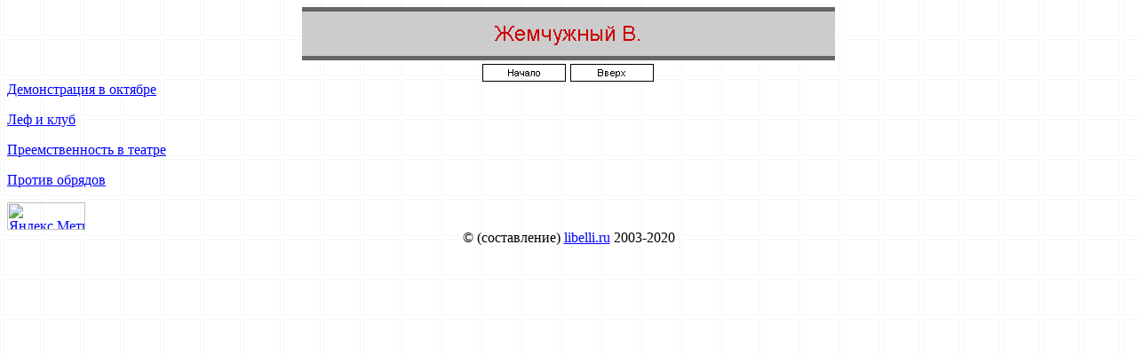

--- FILE ---
content_type: text/html
request_url: http://www.libelli.ru/natarts/zhemchuz.htm
body_size: 1336
content:
<html>

<head>
<meta http-equiv="Content-Type" content="text/html; charset=windows-1251">
<title>Жемчужный В.</title><META NAME="Keywords" CONTENT="электронная,библиотека,скачать,Nestor,марксизм,капитал,ленин,атеизм,антиклерикализм,коммунизм"> 

<!--mstheme--><link rel="stylesheet" type="text/css" href="../_themes/mstheme9856/msth1011-1251.css"><meta name="Microsoft Theme" content="mstheme9856 1011, default">
<meta name="Microsoft Border" content="bt">
</head><body><!--msnavigation--><table border="0" cellpadding="0" cellspacing="0" width="100%"><tr><td>

<p align="center"><font size="6"><strong>
<img src="_derived/zhemchuz.htm_cmp_mstheme9856010_bnr.gif" width="600" height="60" border="0" alt="Жемчужный В."></strong></font><br>
<a href="../index.htm"><img src="../_derived/home_cmp_mstheme9856010_gbtn.gif" width="95" height="20" border="0" alt="Начало" align="middle"></a> <a href="../sc/natarts.htm"><img src="../_derived/up_cmp_mstheme9856010_gbtn.gif" width="95" height="20" border="0" alt="Вверх" align="middle"></a></p>

</td></tr><!--msnavigation--></table><!--msnavigation--><table dir="ltr" border="0" cellpadding="0" cellspacing="0" width="100%"><tr><!--msnavigation--><td valign="top">

<p><a href="http://www.ruthenia.ru/sovlit/j/3274.html">Демонстрация в
октябре</a></p>

<p><a href="http://www.ruthenia.ru/sovlit/j/3205.html">Леф и клуб</a></p>

<p><a name="Жемчужный В. Преемственность в театре" href="http://www.ruthenia.ru/sovlit/j/3230.html">Преемственность в театре</a></p>

<p><a href="http://www.ruthenia.ru/sovlit/j/3191.html">Против обрядов</a></p>

<!-- Yandex.Metrika informer -->
<a href="http://metrika.yandex.ru/stat/?id=4333150&amp;from=informer"
target="_blank" rel="nofollow"><img src="//bs.yandex.ru/informer/4333150/3_1_FFFFFFFF_EFEFEFFF_0_pageviews"
width="88" height="31" border="0" alt="Яндекс.Метрика" title="Яндекс.Метрика: данные за сегодня (просмотры, визиты и уникальные посетители)" /></a>
<!-- /Yandex.Metrika informer -->

<!-- Yandex.Metrika counter -->
<div style="display:none;"><script type="text/javascript">
(function(w, c) {
    (w[c] = w[c] || []).push(function() {
        try {
            w.yaCounter4333150 = new Ya.Metrika(4333150);
             yaCounter4333150.clickmap(true);
             yaCounter4333150.trackLinks(true);
        
        } catch(e) { }
    });
})(window, 'yandex_metrika_callbacks');
</script></div>
<script src="//mc.yandex.ru/metrika/watch.js" type="text/javascript" defer="defer"></script>
<noscript><div style="position:absolute"><img src="//mc.yandex.ru/watch/4333150" alt="" /></div></noscript>
<!-- /Yandex.Metrika counter --> 
 


<!--msnavigation--></td></tr><!--msnavigation--></table><!--msnavigation--><table border="0" cellpadding="0" cellspacing="0" width="100%"><tr><td>

<p align="center">© (составление) <a href="http://libelli.ru">libelli.ru</a> 
2003-2020</p>

</td></tr><!--msnavigation--></table></body> 
</html>
